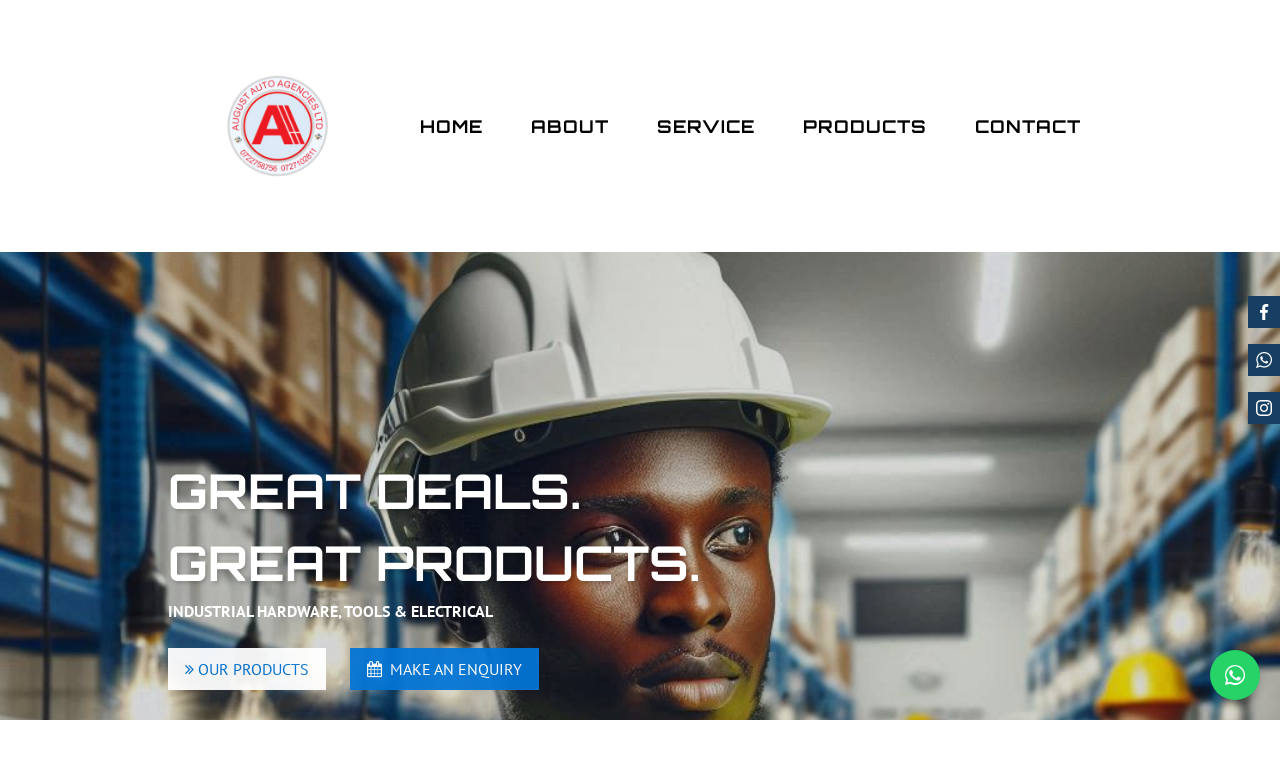

--- FILE ---
content_type: text/html; charset=UTF-8
request_url: https://augustauto.co.ke/api.php/form_container/captcha
body_size: 4095
content:
{"image":"[base64]\/Nze\/l5tf39LaZybzu6\/Pvee53+f7vJyTk\/bv348PcZmzpp1JIj7EZQBH8p0mmw0mqxSO9guUkuTDHQ3gnJDKctL+\/fuBye1hCXDg8IJnMttgssikZJispD\/iCdY5unJMACYt2XCVPnZCDr8cCElw7FLyoWSdY9UGR0qOOYYpJSdY58jJGMA4a9qPZQ87kescfjkuGKaU1Mo6x7rTHG6ZFIDxITYAHwH6gJ16uA\/oc9aMHIzuUqwDPHuweo+k+BALwGJgHjAEvOaseXGCOtqAU4G9QKezZrCWdxmT9KaUV\/UwH+IjQB1wI\/C3QAfwqrNm0IfYCiwEWoA9zppHq+g6Ffip7m4CLtbtjcAiZJDtQCsCpO8BA8Ao0AWMIODaV+EZVwDXA3OBRsAD9zprPlPL+Cs8pxmoB3qdNaO16MjoWwQ8DMzMnNoCvL\/SmDN6lil7zgGuBV4ApiE2\/QvgTeAlxJbdzpq+UnoOhmEWIoM4H2hCkN\/[base64]\/AowFWgG9ulL1wFBaboeGHDWdPoQ9yCUXUrOSG1PRbwJBKi9zpodB1Nh+RC\/oc\/4G2fND\/TYqcBDwHM+xCXOmqEJ6rQIyEuBJZHFPsQrnDWP51A5y4d4CeLIr+h4Z1O09RCw11nTp7ZMHGcF6lA+xBUlQ5K+8LIy8R8kFq4FPgVs02PTgXek9itKRve\/APfr7n3AGqANoc5vI0ZrBToRIDYCC5Cw9EMERAPAt5w1vSXG8iHk4wEsR0DzDd2\/3FmzITt2YIGzZk21cfgQrwbWAe9y1uzJnJsC\/Ah40lnzyWq6MveuBT6W49ItzpqqLONDXOqs2ayheQ0SHbYCTyCgeTvgEDv+Un\/3It9hGHgcWJQ7JGW8rt2H+FVnTch7f4kBpAF4bmq7ETgbYZUGhFUagXcieRLIR5+v23sR0BQQFiolPantFuC11H5r9mIda7sy6bbUsVLyd8BjWbDoPYM+xPUI6+YGjA9xKvBPqUNB7z8HWJW5\/L0+xGZnzd4qaqfq7xBig3rd71EgXYowWj2SL76A2LYfCUs3A2\/VnMMcDFj0\/jTDtFKk3v9DAPRbJLmtQwbxYzSOIokvCPK\/[base64]\/[base64]\/NT240+xA8ASd+kVP\/[base64]\/ooH4FnIawxU+cNY9Ve1bqmQ8C\/6C7f+qsGShzXa5+jIaqOxAmGERA3g+cXiohrqLrF4xlBRCnakdsv4qx0eHfKlVhCpAbdHc1ksMsQmzbhTjOaRRzrX7E8a2e70WS5q5Cjo5uKaotqILFPsRsU+pu4DqkyfYTH+I9wOsVHlGPgAXEaxp021JMwmYCc3R7EPiEs6ZDE7J7kFD2nkrjKDU0\/d1cDiyQr4nnQ\/wI8kFWJj0RLbdXA9\/xIb57gq34J4GPZ47NosjeWflFFX2t+pt0cV9XxqjX8d2B2OMZhCA+oM\/qpdiOONVZ86myfZi01NIq9yGuQlraQ4Ap1yZXVnpEd19GyudGpGl3lh7vQKYfrG4\/jZTKlyP9lEGkcni1ymvVI\/0ehyTNowjAx92X7UFVSKgXItXccmfN5sy5AvB9hG3vzeotJz7ERsQW5QCSlSVJXlJG33rgTKRI6NP3GUYYxiNM3a+h5wKk8GhBHP2TWoUuc9a0H07AFIDfAV9x1vxjhevOQPooIG3pq5w1\/[base64]\/O8lLOmS\/V0p97zcmTiLX1dtlFZ0ml8iE8AN1ZwqHYf4s06nna0yspORZT52E8D\/4VUkYNIbrE2c00fcItWkqVAPYVimJ9CMfwPIYBpU71LU\/ckc0sB6X81odVZLsDUMhmH0N0QFcrd1HWbdPtlYK2CYbcP8QaEMn+mVNkADCsrQTEPSfo0E5EexAgFaqyUtJqZQrHyKiddSD\/jgJSadkk1Ce9CWHdY3zFJmh3jk+G7nTX3VXjHNsbadw9i837g5wgY0k7bnNqeiYB2EOlJDR5OhlmHUNzpVa6bSxHRO5w1q32ITUivZYOe\/zOE9h2C+DnAKcCvtcSE8iHhgHhZkjEPmXC8SEvxFmovrZMeU0PFq4oNyPS7jHOkVFNwMcJIt2TOP5R51iDw9SrPnkPRvkPAlciYb0Pa\/SBh\/glkJn83RefrQEA7DLzsrNk8YcD4EJ8C7nLW7KhwzWXAh5A1KtW8z6S239LcpwnY7az5uYabRk28FgEznDWP+RAXA9ZZ8zlln\/4crz8LMaDV\/W5yAqYUy2pDcCeScI9rzSsoCvrM57NhqMRj2nX8NwBnayVzjbNmxIf4ccSmabkvR38nzRi9Or\/VAwQnSxymIDnczWrrR0g5MMJwzUgek7\/Tm4qza5H+yDjAaCiZh5RiXweuyaH6NxQpc1j1TwV+6EP8V4Q+e\/TZs5CQdDbykROQFMpVYRnpQT5us04XJJOS1oc4tVJ5XUG2A9f7EF8n04VVm12tx+9y+RY7LaMI6FXAZdq6mJa5LiDJdDUpULTvbh\/[base64]\/tfLxOx6JBlfiMzHPOms+Wyel\/MhpicJy8ko8GV08VuOQiRhpr3AkIbRgISkTYntUj2Y+5FkdxeyxCHovcAEAZOJ4xv0L1m\/sQhp3z8+QWp\/CmlqNQHvAj6N1P5\/rk0xD9T5EJcilNnsQxxC4mru+RmV7tT2JcD\/p\/aXO2uum6A+AJw13T7E05GJ2DXIR+pE5n\/KLjsoIaNIIno6kuzPZuwyhx5gtbPmW8mBbIVVQp5BGnFNwHIf4nLgZ8CI3tuMhORd+qwZqWd1Zh3ykFRJCpDNVFiTUUG6FYiXAt\/T2elLkRD0OkKV9fo3FQGJ03c\/R0PSmP5DhQZWa2q7H5kc\/bTu15K\/HBBt\/X9G\/2rV0QV8Pn1My+JWfb9Xs7laqhQfl1BrQtvhrHney0q7HUi\/6e8RcBxY5oow2ygyh1ePlOAzvCzRTHKqo\/tvJtrHmKkIng10elnL2gxsddbs1RC1USumW3W7x4f4NaT7G4D5OSqQhAnXIjlMK8I4yTrhbFJZUmrsSdUsCqJqlWa5f6fpANq08joNBZxWX19x1vRqKb9ebX0n0pEuIAvadyK5zIEVi7UkvYfSYE3oGhjE41uQ5Yy\/AVZrmTcAvMOHGJF5JuND\/J0efwld0Z6H+rV9vh3JL9oQYPYjHvTtQzCeSSEphrkVYYtTkDB\/o4JnN7K0MyCOMlcd1SVlulaNyVqZA854tP+RbTrFhUEXIbF2BKk8HkAAcQ\/SbZwGvA2Z66jT+65A\/qfmaxN45rWq70zVtR142GUWgh8n0qEOXkAacw8iSxvuRuaVZiBAakDW77ypjVCPlN0r9Fx3orAmwEyUZSrkFHMQ2ktmTbuQaqnbWbNJ7x1ysmirASldN2ko+2tnzW3KQrMn8O67kOS6ZjnSYekgpE7DvUVm\/58HrkZYJ5n5n64NvLnAmc6a67UpegbSxmhCEnjgEDJMBVBUyuDTcXczEiJmAA+nuqQvaIU0FfilHp8O\/FbLYMvE55H+KCTldHVIoTAfsdUTCGhuBEbVvm0U56ymALu0ALk43e\/JtbwhkQwoxkz5H2lv0wR2BuIBL+VsEh7K5x8LDJNL9Ls2IqDqorjYfghoS09ujgPMRJjieDJaLXI8jr9aX2fcv8oebwY4IROTbF8ni4c\/AGHiUWXuQrv9AAAAAElFTkSuQmCC","hash":"155b1baed6ad5a31e6a46f44292d5766a5d4750a5148acbe0c7361b77d29ea5e"}

--- FILE ---
content_type: text/html; charset=UTF-8
request_url: https://augustauto.co.ke/api.php/form_container/captcha
body_size: 3611
content:
{"image":"[base64]\/f6T3v5r5378t7ASz5zmTufXc953e+v\/[base64]\/76bXu9bY+y6\/q8v3SB7xgvlCP5pJCMa5HMq4DDkBINIYV6Bfi5u7EUhHHwiXNI6JiPMuAyYH+k2V+1Bq8CTrJr1iJr4tAEdANvAl+w\/fIc7XgBOBZ4Ns81YbyS8DofvcD80LFh4ErbPwr4buh8P7Af6vd4YzqS2wgwCzgTyXkjcKpdswmYY\/trgZ8AS4GbgSsQgWb7D00a9BaCFuDbth8VJI8A3wK+TKCFoM702X4l8BzqRBuwBLgDeD8iwSD5ybDJa0MSbC3gWodbGR1DlQPH2P73Ge0ya4BLx\/CusaAWWI8s9F6INJORRXHwiTsAbLBrKoGjkcX\/JME4Nu+xc+fO8WqwH8eE3dWzwKHANmAd6kQ\/8BIiQwYNxhZkab5i1\/cA5yMhLLRtLqSAN8h2TYNAO4qJfOt6gL2rUFwG3Ei24nUAB1l\/qoC\/AdO8888DB4\/hXYVgKfA68GHgv6h\/85BCrgXmem1pRq7SyQWkpDuQxXwCeNI9uJQuyaEKBapV3rEwcTYjgVYjd7ASad8k4JeIHE3WUEcUUJwzGTgFDcqTiARRyAD3IpeHXfdRNKANwC8IXEpHQT0McAvQac9y\/Z0C\/B44zt55M7Dcu8eXSxw+DyxGsVLG+0sj13IlsgBhtCLrch\/qazsiSi8ibxuS++EoPtwKXIPiRoAu4Aa7foH\/4FISZhrStvlogGuRD7\/AGg8BcWYhlwQa9OcRea5GLJ+CyHMGGuRWu7YMuaVtwAPIv27I06ZWAsKsIiBGN3ACsAZp3lAhHQ3hQTQAawjM\/XzgG8APEKF8rCcZZgG\/InfYMA\/J6I6Ic4fYfW6wdyDyPIlI2InkNozkDlJgH6fYfVmuv1SEmQ08hQblQ4gw5YhAa4DzgPu969ts24eIdivSmjdRDLANeB+KY5YjE+sC4mFExAy5MyWHdm\/\/76FzGRQIPpKgf3HYAnzK3uEsyBXAD4ETvev6GR0I58LFxMeYs8mdlbaguKTMtrNQ9jOMYsdDbf9i275M4OKdgrrSxC6UijArUSxyrndsGJHlCWSy1xO4lucQuWoRUZ6y48cBf0WdnYE0ods6A4pr+oDP2b29Me0a9vbDGoQ968qI42NBO0r5v2a\/a1BG5yzpEHAy0towlkYcq\/D2T0BuI2V\/9yGXHYdLkYwmIQVO2X4\/kvFcpJwtSPluIODEcuTGspKWUhBmsr14ScQ5V8TbgUzhLXa8B5nLciTIAeCPaIAnIX+6t91bhYjyPaTBFfbOBwmCtFyIihca7B1bEFnzubRC8Zq3nwZWIA1PI1JUEU2OqIzuWm+\/Aw2sQya0zYUegjFwhU5HgA6CgiiIC\/0oTqwhSKez6lmlIEy914Bc6AQ+4v0eQQJosEZOBz5tDR1GHalCfrTRnr0IMX6B3bPV7suHqd5+BQrq7kBE7QeuAn4W84ykaAYO9H47U56297jUPWm6\/x5vfzh0LpXjeBhTkLymIWu6AClbGYqx3mvXnY\/ItQwpL2iMUgQxTtaLi0G7PXweowM80ODMI3A7DnchE300Eu5Ce04LimNGkEY0oo4fj1ifRmb266j49xi5Bbevt\/8JFAe5PtcAt9nvnyboZ5JJ1Vmh34MoE3kxwb1hXIcKaSmUtfhwgWichekicGMVtq1FsliA5LYBjUEfcDZSyoX2bLe\/CylGC6LQ0n4\/8GvEzg0o5vDxMWtkuGayFyoMQVAAK7P9NNLIjXZ8APgXEsDBwJEo9rgX+fJcA+IP4Kk5rrkRkW5ajvMOUfNnPnoY7SKX5GlbHIbQQJ6LXL6fVk+2a+IsTJqg7tKExqAfkRhEPPeMGuSOPo6qvzsQqfxCX9YSTYdcmpSPSBejNLcVBU7r7OXno8CvBdVefLxsjW8D\/kKgSf9E1icDfNae0YWCsFsQSZaT7Y7iCDOCBrSSkIlFQluBspwoNIe2MFoWVdYHP6vZgTcHMwY0Ep\/Btcecr0LtrkMW5iTkpp28R4CnkXJm7NzZqB+\/s2tqCBQ574q7MPKZ5AY0gMPA6Siwq0WEuBqVycMz2M+gwLMJDeZiJIBrUBbVjeoJzuz2ISvhUsCZwAfJXbirsfffg4Ti0vo5wMMEWgpymSl7V6EWtwZNRIazlscobvnFaTHnO4mPh\/oRUdIERcs2ZKHPQspzDsqmmpCyu9rNQ8gideNlpIXEMLkEtxJlQDehkr97rjOlP85xXy8yfyAGT0JC6EJWaQuyNkuQpvwDBcZvAPsgk\/0o0WV219bfRpzbhAi90jtWCVxEkGImRS0qG8yOOBeVxheC\/b39g5BiuHhkiGCZRz6UE4QChyMSl6N4sB8p395Ivn69JY2SmQWoj7tKAcUGvecAX0RB1DOhc6tQveAhVB4\/JHTeuakBZBJPRHFJlzW4AviAnf+D3f8IQaaUQsLI51ZzxR1R\/W4j\/\/qaMOpQIO\/iFpddOJdXP+qOwuC3cStjq0YPE1iM15DVqkHzTNejtr6OJoP\/[base64]\/NRg0gAXfbMeuByVEn9Etmpp7MsjUiT7kZp6ptIYOHqrpsZT4oLUdzjcBMakI0EbrYGVbqPZ2yk8ccmnA25mCvuuSMEpC5H7rgHKZEL0AfRWLoi6giylmmCpRrOeo6JMI4QM23bQP4MYgDYHnEcFK0\/Yx2oQBZjO4pXtlgHzkSl8RRybwcTTKztiWZd9yM6I6lDlumSmD6tI1iLkwQnh367BViLEPFdhXk2mur4DEGJICn8Sb\/tZKfVSQt3PUiOfUjWpyDZvYEsfLU9+za7vhUFw4PW9jrb31UxjyJMXIHKDbwT8Gpym\/MKsud8wut9N6Psymnl2dbAZXbvCLIkp9nvDjQ9MIJ87r4oWHs8R7uPjekLSJMuT3Cdj\/Ck4OmoFvUiItMaggGfhFzVecjtJoU\/NlNzXBNXuOtHbnkrcsMr7LhbTwRBTOhwD7LCM1C22uGfL6Zwt8UaPAMtT4jCfCTcXDFOF2IxyFJdiAjTYMcHgD8hC9OJtLXeOjGMhLGR6MVUZURP\/fvoQQPcaH9J+\/4UgbkG1TeuRT5\/HXLBK7zzFWipwjbkFpIgifWPI8wwCuZXE8wnxT13ISJYGq218d0Xxa64exgN5OKIc2XIxHWiApzDUoJoHBRbdCNrU4Equj2IGM8j\/zpAoBWuZO0ypQ1o3cztofenUCV5LprjqUWmNYPqPY+jCUx\/Xa7L5FrJT556ZMrDk5sXELjG15F18fEg2bLIh2pkPVPeX3nody\/RxTvfil9k19ShTLQaWcIpiBQvoaUkryI5VyOFrEeK+4Jt74biCdOEhHsy3jI+Au0+FZHJX4YQdkuXINM3FZnQcNrsTOcmVO9xK\/[base64]\/DkDR+zGok0eiWscKNFflKr5XoyUJlShFr7a\/6YzP5xtRxMnnrvLNxRWSiZUKbj5pGlK4b6Jlrq+ilD+DsrwZBOl0BilmBRqLBvewJISJEkCxXzX6bimFgqz7UXZ0KTKRx6JgOUOwaGqqXe+i9keRtmyi+FJ8kjZD\/GfCY5mLG8\/PjSuQRR6y\/TtRcbQS+BGBN1hF4IbcFEIGubCcafV4kCMO25AJHESB5HzU0O0oBhpAGUYdcl1JF1GPF\/J9Jpz0vjDGk0y9yCU1oaynG2Wnc9H4lyFFPAIpX5+1ZyqaQ2rGc6V7eP+yrBSNKxTNqDPua8YeZCnipu3faSjmM+Gkzw4jjoDu\/NHIWvgrAMsQkaoQQdw3SLFWejw\/ZEuC8JKH\/3e8lcqXtMBaUozHh2zvZozVXRX7rjCiFponuS8Wb7eFgd3PyoQx3sTJ9c5Cg+9E7ZuwMOOPfPWctwNJiRR53f8AgUKZAvbhEbYAAAAASUVORK5CYII=","hash":"ecc9a997ccad0648672fdc70859093b321954d49b85899dbb747976b14d5917d"}

--- FILE ---
content_type: text/javascript
request_url: https://augustauto.co.ke/webcard/static/1940.js
body_size: 17475
content:
(self.webpackChunkcore_bundle=self.webpackChunkcore_bundle||[]).push([[1940],{21940:function(e,t,a){var n,r,o,i;function s(e){return(s="function"==typeof Symbol&&"symbol"==typeof Symbol.iterator?function(e){return typeof e}:function(e){return e&&"function"==typeof Symbol&&e.constructor===Symbol&&e!==Symbol.prototype?"symbol":typeof e})(e)}a(96253),a(66108),a(21466),a(51876),a(59357),a(50110),a(19371),a(52310),a(83946),a(45177),a(95767),a(39115),a(56997),a(91181),function(){"use strict";var e,t,a,n,r;r=864e5,e=function(e,t){return"string"==typeof e&&"string"==typeof t&&e.toLowerCase()===t.toLowerCase()},t=function(e,a,n){var r=n||"0",o=e.toString();return o.length<a?t(r+o,a):o},a=function(e){var t,n;for(e=e||{},t=1;t<arguments.length;t++)if(n=arguments[t])for(var r in n)n.hasOwnProperty(r)&&("object"===s(n[r])?a(e[r],n[r]):e[r]=n[r]);return e},n={dateSettings:{days:["Sunday","Monday","Tuesday","Wednesday","Thursday","Friday","Saturday"],daysShort:["Sun","Mon","Tue","Wed","Thu","Fri","Sat"],months:["January","February","March","April","May","June","July","August","September","October","November","December"],monthsShort:["Jan","Feb","Mar","Apr","May","Jun","Jul","Aug","Sep","Oct","Nov","Dec"],meridiem:["AM","PM"],ordinal:function(e){var t=e%10,a={1:"st",2:"nd",3:"rd"};return 1!==Math.floor(e%100/10)&&a[t]?a[t]:"th"}},separators:/[ \-+\/\.T:@]/g,validParts:/[dDjlNSwzWFmMntLoYyaABgGhHisueTIOPZcrU]/g,intParts:/[djwNzmnyYhHgGis]/g,tzParts:/\b(?:[PMCEA][SDP]T|(?:Pacific|Mountain|Central|Eastern|Atlantic) (?:Standard|Daylight|Prevailing) Time|(?:GMT|UTC)(?:[-+]\d{4})?)\b/g,tzClip:/[^-+\dA-Z]/g},(i=function(e){var t=this,r=a(n,e);t.dateSettings=r.dateSettings,t.separators=r.separators,t.validParts=r.validParts,t.intParts=r.intParts,t.tzParts=r.tzParts,t.tzClip=r.tzClip}).prototype={constructor:i,parseDate:function(t,a){var n,r,o,i,s,d,u,l,f,c,h=this,m=!1,g=!1,p=h.dateSettings,y={date:null,year:null,month:null,day:null,hour:0,min:0,sec:0};if(t){if(t instanceof Date)return t;if("number"==typeof t)return new Date(t);if("U"===a)return(o=parseInt(t))?new Date(1e3*o):t;if("string"!=typeof t)return"";if(!(n=a.match(h.validParts))||0===n.length)throw new Error("Invalid date format definition.");for(r=t.replace(h.separators,"\0").split("\0"),o=0;o<r.length;o++)switch(i=r[o],s=parseInt(i),n[o]){case"y":case"Y":2===(f=i.length)?y.year=parseInt((s<70?"20":"19")+i):4===f&&(y.year=s),m=!0;break;case"m":case"n":case"M":case"F":isNaN(i)?((d=p.monthsShort.indexOf(i))>-1&&(y.month=d+1),(d=p.months.indexOf(i))>-1&&(y.month=d+1)):s>=1&&s<=12&&(y.month=s),m=!0;break;case"d":case"j":s>=1&&s<=31&&(y.day=s),m=!0;break;case"g":case"h":c=r[u=n.indexOf("a")>-1?n.indexOf("a"):n.indexOf("A")>-1?n.indexOf("A"):-1],u>-1?(l=e(c,p.meridiem[0])?0:e(c,p.meridiem[1])?12:-1,s>=1&&s<=12&&l>-1?y.hour=s+l:s>=0&&s<=23&&(y.hour=s)):s>=0&&s<=23&&(y.hour=s),g=!0;break;case"G":case"H":s>=0&&s<=23&&(y.hour=s),g=!0;break;case"i":s>=0&&s<=59&&(y.min=s),g=!0;break;case"s":s>=0&&s<=59&&(y.sec=s),g=!0}if(!0===m&&y.year&&y.month&&y.day)y.date=new Date(y.year,y.month-1,y.day,y.hour,y.min,y.sec,0);else{if(!0!==g)return!1;y.date=new Date(0,0,0,y.hour,y.min,y.sec,0)}return y.date}},guessDate:function(e,t){if("string"!=typeof e)return e;var a,n,r,o,i=e.replace(this.separators,"\0").split("\0"),s=t.match(this.validParts),d=new Date,u=0;if(!/^[djmn]/g.test(s[0]))return e;for(n=0;n<i.length;n++){switch(u=2,r=i[n],o=parseInt(r.substr(0,2)),n){case 0:"m"===s[0]||"n"===s[0]?d.setMonth(o-1):d.setDate(o);break;case 1:"m"===s[0]||"n"===s[0]?d.setDate(o):d.setMonth(o-1);break;case 2:a=d.getFullYear(),r.length<4?(d.setFullYear(parseInt(a.toString().substr(0,4-r.length)+r)),u=r.length):(d.setFullYear=parseInt(r.substr(0,4)),u=4);break;case 3:d.setHours(o);break;case 4:d.setMinutes(o);break;case 5:d.setSeconds(o)}r.substr(u).length>0&&i.splice(n+1,0,r.substr(u))}return d},parseFormat:function(e,a){var n,o=this,i=o.dateSettings,s=/\\?(.?)/gi,d=function(e,t){return n[e]?n[e]():t};return n={d:function(){return t(n.j(),2)},D:function(){return i.daysShort[n.w()]},j:function(){return a.getDate()},l:function(){return i.days[n.w()]},N:function(){return n.w()||7},w:function(){return a.getDay()},z:function(){var e=new Date(n.Y(),n.n()-1,n.j()),t=new Date(n.Y(),0,1);return Math.round((e-t)/r)},W:function(){var e=new Date(n.Y(),n.n()-1,n.j()-n.N()+3),a=new Date(e.getFullYear(),0,4);return t(1+Math.round((e-a)/r/7),2)},F:function(){return i.months[a.getMonth()]},m:function(){return t(n.n(),2)},M:function(){return i.monthsShort[a.getMonth()]},n:function(){return a.getMonth()+1},t:function(){return new Date(n.Y(),n.n(),0).getDate()},L:function(){var e=n.Y();return e%4==0&&e%100!=0||e%400==0?1:0},o:function(){var e=n.n(),t=n.W();return n.Y()+(12===e&&t<9?1:1===e&&t>9?-1:0)},Y:function(){return a.getFullYear()},y:function(){return n.Y().toString().slice(-2)},a:function(){return n.A().toLowerCase()},A:function(){var e=n.G()<12?0:1;return i.meridiem[e]},B:function(){var e=3600*a.getUTCHours(),n=60*a.getUTCMinutes(),r=a.getUTCSeconds();return t(Math.floor((e+n+r+3600)/86.4)%1e3,3)},g:function(){return n.G()%12||12},G:function(){return a.getHours()},h:function(){return t(n.g(),2)},H:function(){return t(n.G(),2)},i:function(){return t(a.getMinutes(),2)},s:function(){return t(a.getSeconds(),2)},u:function(){return t(1e3*a.getMilliseconds(),6)},e:function(){return/\((.*)\)/.exec(String(a))[1]||"Coordinated Universal Time"},T:function(){return(String(a).match(o.tzParts)||[""]).pop().replace(o.tzClip,"")||"UTC"},I:function(){return new Date(n.Y(),0)-Date.UTC(n.Y(),0)!=new Date(n.Y(),6)-Date.UTC(n.Y(),6)?1:0},O:function(){var e=a.getTimezoneOffset(),n=Math.abs(e);return(e>0?"-":"+")+t(100*Math.floor(n/60)+n%60,4)},P:function(){var e=n.O();return e.substr(0,3)+":"+e.substr(3,2)},Z:function(){return 60*-a.getTimezoneOffset()},c:function(){return"Y-m-d\\TH:i:sP".replace(s,d)},r:function(){return"D, d M Y H:i:s O".replace(s,d)},U:function(){return a.getTime()/1e3||0}},d(e,e)},formatDate:function(e,t){var a,n,r,o,i,s=this,d="";if("string"==typeof e&&!1===(e=s.parseDate(e,t)))return!1;if(e instanceof Date){for(r=t.length,a=0;a<r;a++)"S"!==(i=t.charAt(a))&&(o=s.parseFormat(i,e),a!==r-1&&s.intParts.test(i)&&"S"===t.charAt(a+1)&&(n=parseInt(o),o+=s.dateSettings.ordinal(n)),d+=o);return d}return""}}}(),r=[a(19755),a(27924)],void 0===(o="function"==typeof(n=function(e){"use strict";var t=!1,a={i18n:{ar:{months:["كانون الثاني","شباط","آذار","نيسان","مايو","حزيران","تموز","آب","أيلول","تشرين الأول","تشرين الثاني","كانون الأول"],dayOfWeekShort:["ن","ث","ع","خ","ج","س","ح"],dayOfWeek:["الأحد","الاثنين","الثلاثاء","الأربعاء","الخميس","الجمعة","السبت","الأحد"]},ro:{months:["Ianuarie","Februarie","Martie","Aprilie","Mai","Iunie","Iulie","August","Septembrie","Octombrie","Noiembrie","Decembrie"],dayOfWeekShort:["Du","Lu","Ma","Mi","Jo","Vi","Sâ"],dayOfWeek:["Duminică","Luni","Marţi","Miercuri","Joi","Vineri","Sâmbătă"]},id:{months:["Januari","Februari","Maret","April","Mei","Juni","Juli","Agustus","September","Oktober","November","Desember"],dayOfWeekShort:["Min","Sen","Sel","Rab","Kam","Jum","Sab"],dayOfWeek:["Minggu","Senin","Selasa","Rabu","Kamis","Jumat","Sabtu"]},is:{months:["Janúar","Febrúar","Mars","Apríl","Maí","Júní","Júlí","Ágúst","September","Október","Nóvember","Desember"],dayOfWeekShort:["Sun","Mán","Þrið","Mið","Fim","Fös","Lau"],dayOfWeek:["Sunnudagur","Mánudagur","Þriðjudagur","Miðvikudagur","Fimmtudagur","Föstudagur","Laugardagur"]},bg:{months:["Януари","Февруари","Март","Април","Май","Юни","Юли","Август","Септември","Октомври","Ноември","Декември"],dayOfWeekShort:["Нд","Пн","Вт","Ср","Чт","Пт","Сб"],dayOfWeek:["Неделя","Понеделник","Вторник","Сряда","Четвъртък","Петък","Събота"]},fa:{months:["فروردین","اردیبهشت","خرداد","تیر","مرداد","شهریور","مهر","آبان","آذر","دی","بهمن","اسفند"],dayOfWeekShort:["یکشنبه","دوشنبه","سه شنبه","چهارشنبه","پنجشنبه","جمعه","شنبه"],dayOfWeek:["یک‌شنبه","دوشنبه","سه‌شنبه","چهارشنبه","پنج‌شنبه","جمعه","شنبه","یک‌شنبه"]},ru:{months:["Январь","Февраль","Март","Апрель","Май","Июнь","Июль","Август","Сентябрь","Октябрь","Ноябрь","Декабрь"],dayOfWeekShort:["Вс","Пн","Вт","Ср","Чт","Пт","Сб"],dayOfWeek:["Воскресенье","Понедельник","Вторник","Среда","Четверг","Пятница","Суббота"]},uk:{months:["Січень","Лютий","Березень","Квітень","Травень","Червень","Липень","Серпень","Вересень","Жовтень","Листопад","Грудень"],dayOfWeekShort:["Ндл","Пнд","Втр","Срд","Чтв","Птн","Сбт"],dayOfWeek:["Неділя","Понеділок","Вівторок","Середа","Четвер","П'ятниця","Субота"]},en:{months:["January","February","March","April","May","June","July","August","September","October","November","December"],dayOfWeekShort:["Sun","Mon","Tue","Wed","Thu","Fri","Sat"],dayOfWeek:["Sunday","Monday","Tuesday","Wednesday","Thursday","Friday","Saturday"]},el:{months:["Ιανουάριος","Φεβρουάριος","Μάρτιος","Απρίλιος","Μάιος","Ιούνιος","Ιούλιος","Αύγουστος","Σεπτέμβριος","Οκτώβριος","Νοέμβριος","Δεκέμβριος"],dayOfWeekShort:["Κυρ","Δευ","Τρι","Τετ","Πεμ","Παρ","Σαβ"],dayOfWeek:["Κυριακή","Δευτέρα","Τρίτη","Τετάρτη","Πέμπτη","Παρασκευή","Σάββατο"]},de:{months:["Januar","Februar","März","April","Mai","Juni","Juli","August","September","Oktober","November","Dezember"],dayOfWeekShort:["So","Mo","Di","Mi","Do","Fr","Sa"],dayOfWeek:["Sonntag","Montag","Dienstag","Mittwoch","Donnerstag","Freitag","Samstag"]},nl:{months:["januari","februari","maart","april","mei","juni","juli","augustus","september","oktober","november","december"],dayOfWeekShort:["zo","ma","di","wo","do","vr","za"],dayOfWeek:["zondag","maandag","dinsdag","woensdag","donderdag","vrijdag","zaterdag"]},tr:{months:["Ocak","Şubat","Mart","Nisan","Mayıs","Haziran","Temmuz","Ağustos","Eylül","Ekim","Kasım","Aralık"],dayOfWeekShort:["Paz","Pts","Sal","Çar","Per","Cum","Cts"],dayOfWeek:["Pazar","Pazartesi","Salı","Çarşamba","Perşembe","Cuma","Cumartesi"]},fr:{months:["Janvier","Février","Mars","Avril","Mai","Juin","Juillet","Août","Septembre","Octobre","Novembre","Décembre"],dayOfWeekShort:["Dim","Lun","Mar","Mer","Jeu","Ven","Sam"],dayOfWeek:["dimanche","lundi","mardi","mercredi","jeudi","vendredi","samedi"]},es:{months:["Enero","Febrero","Marzo","Abril","Mayo","Junio","Julio","Agosto","Septiembre","Octubre","Noviembre","Diciembre"],dayOfWeekShort:["Dom","Lun","Mar","Mié","Jue","Vie","Sáb"],dayOfWeek:["Domingo","Lunes","Martes","Miércoles","Jueves","Viernes","Sábado"]},th:{months:["มกราคม","กุมภาพันธ์","มีนาคม","เมษายน","พฤษภาคม","มิถุนายน","กรกฎาคม","สิงหาคม","กันยายน","ตุลาคม","พฤศจิกายน","ธันวาคม"],dayOfWeekShort:["อา.","จ.","อ.","พ.","พฤ.","ศ.","ส."],dayOfWeek:["อาทิตย์","จันทร์","อังคาร","พุธ","พฤหัส","ศุกร์","เสาร์","อาทิตย์"]},pl:{months:["styczeń","luty","marzec","kwiecień","maj","czerwiec","lipiec","sierpień","wrzesień","październik","listopad","grudzień"],dayOfWeekShort:["nd","pn","wt","śr","cz","pt","sb"],dayOfWeek:["niedziela","poniedziałek","wtorek","środa","czwartek","piątek","sobota"]},pt:{months:["Janeiro","Fevereiro","Março","Abril","Maio","Junho","Julho","Agosto","Setembro","Outubro","Novembro","Dezembro"],dayOfWeekShort:["Dom","Seg","Ter","Qua","Qui","Sex","Sab"],dayOfWeek:["Domingo","Segunda","Terça","Quarta","Quinta","Sexta","Sábado"]},ch:{months:["一月","二月","三月","四月","五月","六月","七月","八月","九月","十月","十一月","十二月"],dayOfWeekShort:["日","一","二","三","四","五","六"]},se:{months:["Januari","Februari","Mars","April","Maj","Juni","Juli","Augusti","September","Oktober","November","December"],dayOfWeekShort:["Sön","Mån","Tis","Ons","Tor","Fre","Lör"]},kr:{months:["1월","2월","3월","4월","5월","6월","7월","8월","9월","10월","11월","12월"],dayOfWeekShort:["일","월","화","수","목","금","토"],dayOfWeek:["일요일","월요일","화요일","수요일","목요일","금요일","토요일"]},it:{months:["Gennaio","Febbraio","Marzo","Aprile","Maggio","Giugno","Luglio","Agosto","Settembre","Ottobre","Novembre","Dicembre"],dayOfWeekShort:["Dom","Lun","Mar","Mer","Gio","Ven","Sab"],dayOfWeek:["Domenica","Lunedì","Martedì","Mercoledì","Giovedì","Venerdì","Sabato"]},da:{months:["January","Februar","Marts","April","Maj","Juni","July","August","September","Oktober","November","December"],dayOfWeekShort:["Søn","Man","Tir","Ons","Tor","Fre","Lør"],dayOfWeek:["søndag","mandag","tirsdag","onsdag","torsdag","fredag","lørdag"]},no:{months:["Januar","Februar","Mars","April","Mai","Juni","Juli","August","September","Oktober","November","Desember"],dayOfWeekShort:["Søn","Man","Tir","Ons","Tor","Fre","Lør"],dayOfWeek:["Søndag","Mandag","Tirsdag","Onsdag","Torsdag","Fredag","Lørdag"]},ja:{months:["1月","2月","3月","4月","5月","6月","7月","8月","9月","10月","11月","12月"],dayOfWeekShort:["日","月","火","水","木","金","土"],dayOfWeek:["日曜","月曜","火曜","水曜","木曜","金曜","土曜"]},vi:{months:["Tháng 1","Tháng 2","Tháng 3","Tháng 4","Tháng 5","Tháng 6","Tháng 7","Tháng 8","Tháng 9","Tháng 10","Tháng 11","Tháng 12"],dayOfWeekShort:["CN","T2","T3","T4","T5","T6","T7"],dayOfWeek:["Chủ nhật","Thứ hai","Thứ ba","Thứ tư","Thứ năm","Thứ sáu","Thứ bảy"]},sl:{months:["Januar","Februar","Marec","April","Maj","Junij","Julij","Avgust","September","Oktober","November","December"],dayOfWeekShort:["Ned","Pon","Tor","Sre","Čet","Pet","Sob"],dayOfWeek:["Nedelja","Ponedeljek","Torek","Sreda","Četrtek","Petek","Sobota"]},cs:{months:["Leden","Únor","Březen","Duben","Květen","Červen","Červenec","Srpen","Září","Říjen","Listopad","Prosinec"],dayOfWeekShort:["Ne","Po","Út","St","Čt","Pá","So"]},hu:{months:["Január","Február","Március","Április","Május","Június","Július","Augusztus","Szeptember","Október","November","December"],dayOfWeekShort:["Va","Hé","Ke","Sze","Cs","Pé","Szo"],dayOfWeek:["vasárnap","hétfő","kedd","szerda","csütörtök","péntek","szombat"]},az:{months:["Yanvar","Fevral","Mart","Aprel","May","Iyun","Iyul","Avqust","Sentyabr","Oktyabr","Noyabr","Dekabr"],dayOfWeekShort:["B","Be","Ça","Ç","Ca","C","Ş"],dayOfWeek:["Bazar","Bazar ertəsi","Çərşənbə axşamı","Çərşənbə","Cümə axşamı","Cümə","Şənbə"]},bs:{months:["Januar","Februar","Mart","April","Maj","Jun","Jul","Avgust","Septembar","Oktobar","Novembar","Decembar"],dayOfWeekShort:["Ned","Pon","Uto","Sri","Čet","Pet","Sub"],dayOfWeek:["Nedjelja","Ponedjeljak","Utorak","Srijeda","Četvrtak","Petak","Subota"]},ca:{months:["Gener","Febrer","Març","Abril","Maig","Juny","Juliol","Agost","Setembre","Octubre","Novembre","Desembre"],dayOfWeekShort:["Dg","Dl","Dt","Dc","Dj","Dv","Ds"],dayOfWeek:["Diumenge","Dilluns","Dimarts","Dimecres","Dijous","Divendres","Dissabte"]},"en-GB":{months:["January","February","March","April","May","June","July","August","September","October","November","December"],dayOfWeekShort:["Sun","Mon","Tue","Wed","Thu","Fri","Sat"],dayOfWeek:["Sunday","Monday","Tuesday","Wednesday","Thursday","Friday","Saturday"]},et:{months:["Jaanuar","Veebruar","Märts","Aprill","Mai","Juuni","Juuli","August","September","Oktoober","November","Detsember"],dayOfWeekShort:["P","E","T","K","N","R","L"],dayOfWeek:["Pühapäev","Esmaspäev","Teisipäev","Kolmapäev","Neljapäev","Reede","Laupäev"]},eu:{months:["Urtarrila","Otsaila","Martxoa","Apirila","Maiatza","Ekaina","Uztaila","Abuztua","Iraila","Urria","Azaroa","Abendua"],dayOfWeekShort:["Ig.","Al.","Ar.","Az.","Og.","Or.","La."],dayOfWeek:["Igandea","Astelehena","Asteartea","Asteazkena","Osteguna","Ostirala","Larunbata"]},fi:{months:["Tammikuu","Helmikuu","Maaliskuu","Huhtikuu","Toukokuu","Kesäkuu","Heinäkuu","Elokuu","Syyskuu","Lokakuu","Marraskuu","Joulukuu"],dayOfWeekShort:["Su","Ma","Ti","Ke","To","Pe","La"],dayOfWeek:["sunnuntai","maanantai","tiistai","keskiviikko","torstai","perjantai","lauantai"]},gl:{months:["Xan","Feb","Maz","Abr","Mai","Xun","Xul","Ago","Set","Out","Nov","Dec"],dayOfWeekShort:["Dom","Lun","Mar","Mer","Xov","Ven","Sab"],dayOfWeek:["Domingo","Luns","Martes","Mércores","Xoves","Venres","Sábado"]},hr:{months:["Siječanj","Veljača","Ožujak","Travanj","Svibanj","Lipanj","Srpanj","Kolovoz","Rujan","Listopad","Studeni","Prosinac"],dayOfWeekShort:["Ned","Pon","Uto","Sri","Čet","Pet","Sub"],dayOfWeek:["Nedjelja","Ponedjeljak","Utorak","Srijeda","Četvrtak","Petak","Subota"]},ko:{months:["1월","2월","3월","4월","5월","6월","7월","8월","9월","10월","11월","12월"],dayOfWeekShort:["일","월","화","수","목","금","토"],dayOfWeek:["일요일","월요일","화요일","수요일","목요일","금요일","토요일"]},lt:{months:["Sausio","Vasario","Kovo","Balandžio","Gegužės","Birželio","Liepos","Rugpjūčio","Rugsėjo","Spalio","Lapkričio","Gruodžio"],dayOfWeekShort:["Sek","Pir","Ant","Tre","Ket","Pen","Šeš"],dayOfWeek:["Sekmadienis","Pirmadienis","Antradienis","Trečiadienis","Ketvirtadienis","Penktadienis","Šeštadienis"]},lv:{months:["Janvāris","Februāris","Marts","Aprīlis ","Maijs","Jūnijs","Jūlijs","Augusts","Septembris","Oktobris","Novembris","Decembris"],dayOfWeekShort:["Sv","Pr","Ot","Tr","Ct","Pk","St"],dayOfWeek:["Svētdiena","Pirmdiena","Otrdiena","Trešdiena","Ceturtdiena","Piektdiena","Sestdiena"]},mk:{months:["јануари","февруари","март","април","мај","јуни","јули","август","септември","октомври","ноември","декември"],dayOfWeekShort:["нед","пон","вто","сре","чет","пет","саб"],dayOfWeek:["Недела","Понеделник","Вторник","Среда","Четврток","Петок","Сабота"]},mn:{months:["1-р сар","2-р сар","3-р сар","4-р сар","5-р сар","6-р сар","7-р сар","8-р сар","9-р сар","10-р сар","11-р сар","12-р сар"],dayOfWeekShort:["Дав","Мяг","Лха","Пүр","Бсн","Бям","Ням"],dayOfWeek:["Даваа","Мягмар","Лхагва","Пүрэв","Баасан","Бямба","Ням"]},"pt-BR":{months:["Janeiro","Fevereiro","Março","Abril","Maio","Junho","Julho","Agosto","Setembro","Outubro","Novembro","Dezembro"],dayOfWeekShort:["Dom","Seg","Ter","Qua","Qui","Sex","Sáb"],dayOfWeek:["Domingo","Segunda","Terça","Quarta","Quinta","Sexta","Sábado"]},sk:{months:["Január","Február","Marec","Apríl","Máj","Jún","Júl","August","September","Október","November","December"],dayOfWeekShort:["Ne","Po","Ut","St","Št","Pi","So"],dayOfWeek:["Nedeľa","Pondelok","Utorok","Streda","Štvrtok","Piatok","Sobota"]},sq:{months:["Janar","Shkurt","Mars","Prill","Maj","Qershor","Korrik","Gusht","Shtator","Tetor","Nëntor","Dhjetor"],dayOfWeekShort:["Die","Hën","Mar","Mër","Enj","Pre","Shtu"],dayOfWeek:["E Diel","E Hënë","E Martē","E Mërkurë","E Enjte","E Premte","E Shtunë"]},"sr-YU":{months:["Januar","Februar","Mart","April","Maj","Jun","Jul","Avgust","Septembar","Oktobar","Novembar","Decembar"],dayOfWeekShort:["Ned","Pon","Uto","Sre","čet","Pet","Sub"],dayOfWeek:["Nedelja","Ponedeljak","Utorak","Sreda","Četvrtak","Petak","Subota"]},sr:{months:["јануар","фебруар","март","април","мај","јун","јул","август","септембар","октобар","новембар","децембар"],dayOfWeekShort:["нед","пон","уто","сре","чет","пет","суб"],dayOfWeek:["Недеља","Понедељак","Уторак","Среда","Четвртак","Петак","Субота"]},sv:{months:["Januari","Februari","Mars","April","Maj","Juni","Juli","Augusti","September","Oktober","November","December"],dayOfWeekShort:["Sön","Mån","Tis","Ons","Tor","Fre","Lör"],dayOfWeek:["Söndag","Måndag","Tisdag","Onsdag","Torsdag","Fredag","Lördag"]},"zh-TW":{months:["一月","二月","三月","四月","五月","六月","七月","八月","九月","十月","十一月","十二月"],dayOfWeekShort:["日","一","二","三","四","五","六"],dayOfWeek:["星期日","星期一","星期二","星期三","星期四","星期五","星期六"]},zh:{months:["一月","二月","三月","四月","五月","六月","七月","八月","九月","十月","十一月","十二月"],dayOfWeekShort:["日","一","二","三","四","五","六"],dayOfWeek:["星期日","星期一","星期二","星期三","星期四","星期五","星期六"]},he:{months:["ינואר","פברואר","מרץ","אפריל","מאי","יוני","יולי","אוגוסט","ספטמבר","אוקטובר","נובמבר","דצמבר"],dayOfWeekShort:["א'","ב'","ג'","ד'","ה'","ו'","שבת"],dayOfWeek:["ראשון","שני","שלישי","רביעי","חמישי","שישי","שבת","ראשון"]},hy:{months:["Հունվար","Փետրվար","Մարտ","Ապրիլ","Մայիս","Հունիս","Հուլիս","Օգոստոս","Սեպտեմբեր","Հոկտեմբեր","Նոյեմբեր","Դեկտեմբեր"],dayOfWeekShort:["Կի","Երկ","Երք","Չոր","Հնգ","Ուրբ","Շբթ"],dayOfWeek:["Կիրակի","Երկուշաբթի","Երեքշաբթի","Չորեքշաբթի","Հինգշաբթի","Ուրբաթ","Շաբաթ"]},kg:{months:["Үчтүн айы","Бирдин айы","Жалган Куран","Чын Куран","Бугу","Кулжа","Теке","Баш Оона","Аяк Оона","Тогуздун айы","Жетинин айы","Бештин айы"],dayOfWeekShort:["Жек","Дүй","Шей","Шар","Бей","Жум","Ише"],dayOfWeek:["Жекшемб","Дүйшөмб","Шейшемб","Шаршемб","Бейшемби","Жума","Ишенб"]},rm:{months:["Schaner","Favrer","Mars","Avrigl","Matg","Zercladur","Fanadur","Avust","Settember","October","November","December"],dayOfWeekShort:["Du","Gli","Ma","Me","Gie","Ve","So"],dayOfWeek:["Dumengia","Glindesdi","Mardi","Mesemna","Gievgia","Venderdi","Sonda"]},ka:{months:["იანვარი","თებერვალი","მარტი","აპრილი","მაისი","ივნისი","ივლისი","აგვისტო","სექტემბერი","ოქტომბერი","ნოემბერი","დეკემბერი"],dayOfWeekShort:["კვ","ორშ","სამშ","ოთხ","ხუთ","პარ","შაბ"],dayOfWeek:["კვირა","ორშაბათი","სამშაბათი","ოთხშაბათი","ხუთშაბათი","პარასკევი","შაბათი"]}},value:"",rtl:!1,format:"Y/m/d H:i",formatTime:"H:i",formatDate:"Y/m/d",startDate:!1,step:60,monthChangeSpinner:!0,closeOnDateSelect:!1,closeOnTimeSelect:!0,closeOnWithoutClick:!0,closeOnInputClick:!0,timepicker:!0,datepicker:!0,weeks:!1,defaultTime:!1,defaultDate:!1,minDate:!1,maxDate:!1,minTime:!1,maxTime:!1,disabledMinTime:!1,disabledMaxTime:!1,allowTimes:[],opened:!1,initTime:!0,inline:!1,theme:"",onSelectDate:function(){},onSelectTime:function(){},onChangeMonth:function(){},onGetWeekOfYear:function(){},onChangeYear:function(){},onChangeDateTime:function(){},onShow:function(){},onClose:function(){},onGenerate:function(){},withoutCopyright:!0,inverseButton:!1,hours12:!1,next:"xdsoft_next",prev:"xdsoft_prev",dayOfWeekStart:0,parentID:"body",timeHeightInTimePicker:25,timepickerScrollbar:!0,todayButton:!0,prevButton:!0,nextButton:!0,defaultSelect:!0,scrollMonth:!0,scrollTime:!0,scrollInput:!0,lazyInit:!1,mask:!1,validateOnBlur:!0,allowBlank:!0,yearStart:1950,yearEnd:2050,monthStart:0,monthEnd:11,style:"",id:"",fixed:!1,roundTime:"round",className:"",weekends:[],highlightedDates:[],highlightedPeriods:[],allowDates:[],allowDateRe:null,disabledDates:[],disabledWeekDays:[],yearOffset:0,beforeShowDay:null,enterLikeTab:!0,showApplyButton:!1},n=null,r="en",o="en",s={meridiem:["AM","PM"]},d=function(){var t=a.i18n[o],r={days:t.dayOfWeek,daysShort:t.dayOfWeekShort,months:t.months,monthsShort:e.map(t.months,(function(e){return e.substring(0,3)}))};n=new i({dateSettings:e.extend({},s,r)})};function u(e,t,a){this.date=e,this.desc=t,this.style=a}e.datetimepicker={setLocale:function(e){var t=a.i18n[e]?e:r;o!=t&&(o=t,d())},setDateFormatter:function(e){n=e},RFC_2822:"D, d M Y H:i:s O",ATOM:"Y-m-dTH:i:sP",ISO_8601:"Y-m-dTH:i:sO",RFC_822:"D, d M y H:i:s O",RFC_850:"l, d-M-y H:i:s T",RFC_1036:"D, d M y H:i:s O",RFC_1123:"D, d M Y H:i:s O",RSS:"D, d M Y H:i:s O",W3C:"Y-m-dTH:i:sP"},d(),window.getComputedStyle||(window.getComputedStyle=function(e,t){return this.el=e,this.getPropertyValue=function(t){var a=/(\-([a-z]){1})/g;return"float"===t&&(t="styleFloat"),a.test(t)&&(t=t.replace(a,(function(e,t,a){return a.toUpperCase()}))),e.currentStyle[t]||null},this}),Array.prototype.indexOf||(Array.prototype.indexOf=function(e,t){var a,n;for(a=t||0,n=this.length;a<n;a+=1)if(this[a]===e)return a;return-1}),Date.prototype.countDaysInMonth=function(){return new Date(this.getFullYear(),this.getMonth()+1,0).getDate()},e.fn.xdsoftScroller=function(t){return this.each((function(){var a,n,r,o,i,s=e(this),d=function(e){var t,a={x:0,y:0};return"touchstart"===e.type||"touchmove"===e.type||"touchend"===e.type||"touchcancel"===e.type?(t=e.originalEvent.touches[0]||e.originalEvent.changedTouches[0],a.x=t.clientX,a.y=t.clientY):"mousedown"!==e.type&&"mouseup"!==e.type&&"mousemove"!==e.type&&"mouseover"!==e.type&&"mouseout"!==e.type&&"mouseenter"!==e.type&&"mouseleave"!==e.type||(a.x=e.clientX,a.y=e.clientY),a},u=100,l=!1,f=0,c=0,h=0,m=!1,g=0,p=function(){};"hide"!==t?(e(this).hasClass("xdsoft_scroller_box")||(a=s.children().eq(0),n=s[0].clientHeight,r=a[0].offsetHeight,o=e('<div class="xdsoft_scrollbar"></div>'),i=e('<div class="xdsoft_scroller"></div>'),o.append(i),s.addClass("xdsoft_scroller_box").append(o),p=function(e){var t=d(e).y-f+g;t<0&&(t=0),t+i[0].offsetHeight>h&&(t=h-i[0].offsetHeight),s.trigger("scroll_element.xdsoft_scroller",[u?t/u:0])},i.on("touchstart.xdsoft_scroller mousedown.xdsoft_scroller",(function(a){n||s.trigger("resize_scroll.xdsoft_scroller",[t]),f=d(a).y,g=parseInt(i.css("margin-top"),10),h=o[0].offsetHeight,"mousedown"===a.type||"touchstart"===a.type?(document&&e(document.body).addClass("xdsoft_noselect"),e([document.body,window]).on("touchend mouseup.xdsoft_scroller",(function t(){e([document.body,window]).off("touchend mouseup.xdsoft_scroller",t).off("mousemove.xdsoft_scroller",p).removeClass("xdsoft_noselect")})),e(document.body).on("mousemove.xdsoft_scroller",p)):(m=!0,a.stopPropagation(),a.preventDefault())})).on("touchmove",(function(e){m&&(e.preventDefault(),p(e))})).on("touchend touchcancel",(function(){m=!1,g=0})),s.on("scroll_element.xdsoft_scroller",(function(e,t){n||s.trigger("resize_scroll.xdsoft_scroller",[t,!0]),t=t>1?1:t<0||isNaN(t)?0:t,i.css("margin-top",u*t),setTimeout((function(){a.css("marginTop",-parseInt((a[0].offsetHeight-n)*t,10))}),10)})).on("resize_scroll.xdsoft_scroller",(function(e,t,d){var l,f;n=s[0].clientHeight,r=a[0].offsetHeight,f=(l=n/r)*o[0].offsetHeight,l>1?i.hide():(i.show(),i.css("height",parseInt(f>10?f:10,10)),u=o[0].offsetHeight-i[0].offsetHeight,!0!==d&&s.trigger("scroll_element.xdsoft_scroller",[t||Math.abs(parseInt(a.css("marginTop"),10))/(r-n)]))})),s.on("mousewheel",(function(e){var t=Math.abs(parseInt(a.css("marginTop"),10));return(t-=20*e.deltaY)<0&&(t=0),s.trigger("scroll_element.xdsoft_scroller",[t/(r-n)]),e.stopPropagation(),!1})),s.on("touchstart",(function(e){l=d(e),c=Math.abs(parseInt(a.css("marginTop"),10))})),s.on("touchmove",(function(e){if(l){e.preventDefault();var t=d(e);s.trigger("scroll_element.xdsoft_scroller",[(c-(t.y-l.y))/(r-n)])}})),s.on("touchend touchcancel",(function(){l=!1,c=0}))),s.trigger("resize_scroll.xdsoft_scroller",[t])):s.find(".xdsoft_scrollbar").hide()}))},e.fn.datetimepicker=function(r,i){var s,d,l=this,f=48,c=57,h=96,m=105,g=17,p=46,y=13,v=27,b=8,k=37,D=38,x=39,S=40,T=9,w=116,M=65,O=67,_=86,W=90,C=89,F=!1,P=e.isPlainObject(r)||!r?e.extend(!0,{},a,r):e.extend(!0,{},a),A=0,Y=function(e){e.on("open.xdsoft focusin.xdsoft mousedown.xdsoft touchstart",(function t(){e.is(":disabled")||e.data("xdsoft_datetimepicker")||(clearTimeout(A),A=setTimeout((function(){e.data("xdsoft_datetimepicker")||s(e),e.off("open.xdsoft focusin.xdsoft mousedown.xdsoft touchstart",t).trigger("open.xdsoft")}),100))}))};return s=function(a){var i,s,d,l,A,Y,H,j=e('<div class="xdsoft_datetimepicker xdsoft_noselect"></div>'),z=e('<div class="xdsoft_copyright"><a target="_blank" href="http://xdsoft.net/jqplugins/datetimepicker/">xdsoft.net</a></div>'),J=e('<div class="xdsoft_datepicker active"></div>'),I=e('<div class="xdsoft_monthpicker"><button type="button" class="xdsoft_prev"></button><button type="button" class="xdsoft_today_button"></button><div class="xdsoft_label xdsoft_month"><span></span><i></i></div><div class="xdsoft_label xdsoft_year"><span></span><i></i></div><button type="button" class="xdsoft_next"></button></div>'),N=e('<div class="xdsoft_calendar"></div>'),L=e('<div class="xdsoft_timepicker active"><button type="button" class="xdsoft_prev"></button><div class="xdsoft_time_box"></div><button type="button" class="xdsoft_next"></button></div>'),E=L.find(".xdsoft_time_box").eq(0),R=e('<div class="xdsoft_time_variant"></div>'),B=e('<button type="button" class="xdsoft_save_selected blue-gradient-button">Save Selected</button>'),V=e('<div class="xdsoft_select xdsoft_monthselect"><div></div></div>'),G=e('<div class="xdsoft_select xdsoft_yearselect"><div></div></div>'),U=!1,X=0;function q(){var e,t=!1;return P.startDate?t=A.strToDate(P.startDate):(t=P.value||(a&&a.val&&a.val()?a.val():""))?t=A.strToDateTime(t):P.defaultDate&&(t=A.strToDateTime(P.defaultDate),P.defaultTime&&(e=A.strtotime(P.defaultTime),t.setHours(e.getHours()),t.setMinutes(e.getMinutes()))),t&&A.isValidDate(t)?j.data("changed",!0):t="",t||0}function K(t){var n=function(e,t){var a=e.replace(/([\[\]\/\{\}\(\)\-\.\+]{1})/g,"\\$1").replace(/_/g,"{digit+}").replace(/([0-9]{1})/g,"{digit$1}").replace(/\{digit([0-9]{1})\}/g,"[0-$1_]{1}").replace(/\{digit[\+]\}/g,"[0-9_]{1}");return new RegExp(a).test(t)},r=function(e){try{if(document.selection&&document.selection.createRange)return document.selection.createRange().getBookmark().charCodeAt(2)-2;if(e.setSelectionRange)return e.selectionStart}catch(e){return 0}},o=function(e,t){if(!(e="string"==typeof e||e instanceof String?document.getElementById(e):e))return!1;if(e.createTextRange){var a=e.createTextRange();return a.collapse(!0),a.moveEnd("character",t),a.moveStart("character",t),a.select(),!0}return!!e.setSelectionRange&&(e.setSelectionRange(t,t),!0)};t.mask&&a.off("keydown.xdsoft"),!0===t.mask&&("undefined"!=typeof moment?t.mask=t.format.replace(/Y{4}/g,"9999").replace(/Y{2}/g,"99").replace(/M{2}/g,"19").replace(/D{2}/g,"39").replace(/H{2}/g,"29").replace(/m{2}/g,"59").replace(/s{2}/g,"59"):t.mask=t.format.replace(/Y/g,"9999").replace(/F/g,"9999").replace(/m/g,"19").replace(/d/g,"39").replace(/H/g,"29").replace(/i/g,"59").replace(/s/g,"59")),"string"===e.type(t.mask)&&(n(t.mask,a.val())||(a.val(t.mask.replace(/[0-9]/g,"_")),o(a[0],0)),a.on("keydown.xdsoft",(function(i){var s,d,u=this.value,l=i.which;if(l>=f&&l<=c||l>=h&&l<=m||l===b||l===p){for(s=r(this),d=l!==b&&l!==p?String.fromCharCode(h<=l&&l<=m?l-f:l):"_",l!==b&&l!==p||!s||(s-=1,d="_");/[^0-9_]/.test(t.mask.substr(s,1))&&s<t.mask.length&&s>0;)s+=l===b||l===p?-1:1;if(u=u.substr(0,s)+d+u.substr(s+1),""===e.trim(u))u=t.mask.replace(/[0-9]/g,"_");else if(s===t.mask.length)return i.preventDefault(),!1;for(s+=l===b||l===p?0:1;/[^0-9_]/.test(t.mask.substr(s,1))&&s<t.mask.length&&s>0;)s+=l===b||l===p?-1:1;n(t.mask,u)?(this.value=u,o(this,s)):""===e.trim(u)?this.value=t.mask.replace(/[0-9]/g,"_"):a.trigger("error_input.xdsoft")}else if(-1!==[M,O,_,W,C].indexOf(l)&&F||-1!==[v,D,S,k,x,w,g,T,y].indexOf(l))return!0;return i.preventDefault(),!1})))}P.id&&j.attr("id",P.id),P.style&&j.attr("style",P.style),P.weeks&&j.addClass("xdsoft_showweeks"),P.rtl&&j.addClass("xdsoft_rtl"),j.addClass("xdsoft_"+P.theme),j.addClass(P.className),I.find(".xdsoft_month span").after(V),I.find(".xdsoft_year span").after(G),I.find(".xdsoft_month,.xdsoft_year").on("touchstart mousedown.xdsoft",(function(t){var a,n,r=e(this).find(".xdsoft_select").eq(0),o=0,i=0,s=r.is(":visible");for(I.find(".xdsoft_select").hide(),A.currentTime&&(o=A.currentTime[e(this).hasClass("xdsoft_month")?"getMonth":"getFullYear"]()),r[s?"hide":"show"](),a=r.find("div.xdsoft_option"),n=0;n<a.length&&a.eq(n).data("value")!==o;n+=1)i+=a[0].offsetHeight;return r.xdsoftScroller(i/(r.children()[0].offsetHeight-r[0].clientHeight)),t.stopPropagation(),!1})),I.find(".xdsoft_select").xdsoftScroller().on("touchstart mousedown.xdsoft",(function(e){e.stopPropagation(),e.preventDefault()})).on("touchstart mousedown.xdsoft",".xdsoft_option",(function(){void 0!==A.currentTime&&null!==A.currentTime||(A.currentTime=A.now());var t=A.currentTime.getFullYear();A&&A.currentTime&&A.currentTime[e(this).parent().parent().hasClass("xdsoft_monthselect")?"setMonth":"setFullYear"](e(this).data("value")),e(this).parent().parent().hide(),j.trigger("xchange.xdsoft"),P.onChangeMonth&&e.isFunction(P.onChangeMonth)&&P.onChangeMonth.call(j,A.currentTime,j.data("input")),t!==A.currentTime.getFullYear()&&e.isFunction(P.onChangeYear)&&P.onChangeYear.call(j,A.currentTime,j.data("input"))})),j.getValue=function(){return A.getCurrentTime()},j.setOptions=function(t){var r={};P=e.extend(!0,{},P,t),t.allowTimes&&e.isArray(t.allowTimes)&&t.allowTimes.length&&(P.allowTimes=e.extend(!0,[],t.allowTimes)),t.weekends&&e.isArray(t.weekends)&&t.weekends.length&&(P.weekends=e.extend(!0,[],t.weekends)),t.allowDates&&e.isArray(t.allowDates)&&t.allowDates.length&&(P.allowDates=e.extend(!0,[],t.allowDates)),t.allowDateRe&&"[object String]"===Object.prototype.toString.call(t.allowDateRe)&&(P.allowDateRe=new RegExp(t.allowDateRe)),t.highlightedDates&&e.isArray(t.highlightedDates)&&t.highlightedDates.length&&(e.each(t.highlightedDates,(function(t,a){var o,i=e.map(a.split(","),e.trim),s=new u(n.parseDate(i[0],P.formatDate),i[1],i[2]),d=n.formatDate(s.date,P.formatDate);void 0!==r[d]?(o=r[d].desc)&&o.length&&s.desc&&s.desc.length&&(r[d].desc=o+"\n"+s.desc):r[d]=s})),P.highlightedDates=e.extend(!0,[],r)),t.highlightedPeriods&&e.isArray(t.highlightedPeriods)&&t.highlightedPeriods.length&&(r=e.extend(!0,[],P.highlightedDates),e.each(t.highlightedPeriods,(function(t,a){var o,i,s,d,l,f,c;if(e.isArray(a))o=a[0],i=a[1],s=a[2],c=a[3];else{var h=e.map(a.split(","),e.trim);o=n.parseDate(h[0],P.formatDate),i=n.parseDate(h[1],P.formatDate),s=h[2],c=h[3]}for(;o<=i;)d=new u(o,s,c),l=n.formatDate(o,P.formatDate),o.setDate(o.getDate()+1),void 0!==r[l]?(f=r[l].desc)&&f.length&&d.desc&&d.desc.length&&(r[l].desc=f+"\n"+d.desc):r[l]=d})),P.highlightedDates=e.extend(!0,[],r)),t.disabledDates&&e.isArray(t.disabledDates)&&t.disabledDates.length&&(P.disabledDates=e.extend(!0,[],t.disabledDates)),t.disabledWeekDays&&e.isArray(t.disabledWeekDays)&&t.disabledWeekDays.length&&(P.disabledWeekDays=e.extend(!0,[],t.disabledWeekDays)),!P.open&&!P.opened||P.inline||a.trigger("open.xdsoft"),P.inline&&(U=!0,j.addClass("xdsoft_inline"),a.after(j).hide()),P.inverseButton&&(P.next="xdsoft_prev",P.prev="xdsoft_next"),P.datepicker?J.addClass("active"):J.removeClass("active"),P.timepicker?L.addClass("active"):L.removeClass("active"),P.value&&(A.setCurrentTime(P.value),a&&a.val&&a.val(A.str)),isNaN(P.dayOfWeekStart)?P.dayOfWeekStart=0:P.dayOfWeekStart=parseInt(P.dayOfWeekStart,10)%7,P.timepickerScrollbar||E.xdsoftScroller("hide"),P.minDate&&/^[\+\-](.*)$/.test(P.minDate)&&(P.minDate=n.formatDate(A.strToDateTime(P.minDate),P.formatDate)),P.maxDate&&/^[\+\-](.*)$/.test(P.maxDate)&&(P.maxDate=n.formatDate(A.strToDateTime(P.maxDate),P.formatDate)),B.toggle(P.showApplyButton),I.find(".xdsoft_today_button").css("visibility",P.todayButton?"visible":"hidden"),I.find("."+P.prev).css("visibility",P.prevButton?"visible":"hidden"),I.find("."+P.next).css("visibility",P.nextButton?"visible":"hidden"),K(P),P.validateOnBlur&&a.off("blur.xdsoft").on("blur.xdsoft",(function(){if(P.allowBlank&&(!e.trim(e(this).val()).length||"string"==typeof P.mask&&e.trim(e(this).val())===P.mask.replace(/[0-9]/g,"_")))e(this).val(null),j.data("xdsoft_datetime").empty();else{var t=n.parseDate(e(this).val(),P.format);if(t)e(this).val(n.formatDate(t,P.format));else{var a=+[e(this).val()[0],e(this).val()[1]].join(""),r=+[e(this).val()[2],e(this).val()[3]].join("");!P.datepicker&&P.timepicker&&a>=0&&a<24&&r>=0&&r<60?e(this).val([a,r].map((function(e){return e>9?e:"0"+e})).join(":")):e(this).val(n.formatDate(A.now(),P.format))}j.data("xdsoft_datetime").setCurrentTime(e(this).val())}j.trigger("changedatetime.xdsoft"),j.trigger("close.xdsoft")})),P.dayOfWeekStartPrev=0===P.dayOfWeekStart?6:P.dayOfWeekStart-1,j.trigger("xchange.xdsoft").trigger("afterOpen.xdsoft")},j.data("options",P).on("touchstart mousedown.xdsoft",(function(e){return e.stopPropagation(),e.preventDefault(),G.hide(),V.hide(),!1})),E.append(R),E.xdsoftScroller(),j.on("afterOpen.xdsoft",(function(){E.xdsoftScroller()})),j.append(J).append(L),!0!==P.withoutCopyright&&j.append(z),J.append(I).append(N).append(B),e(P.parentID).append(j),A=new function(){var t=this;t.now=function(e){var a,n,r=new Date;return!e&&P.defaultDate&&(a=t.strToDateTime(P.defaultDate),r.setFullYear(a.getFullYear()),r.setMonth(a.getMonth()),r.setDate(a.getDate())),P.yearOffset&&r.setFullYear(r.getFullYear()+P.yearOffset),!e&&P.defaultTime&&(n=t.strtotime(P.defaultTime),r.setHours(n.getHours()),r.setMinutes(n.getMinutes())),r},t.isValidDate=function(e){return"[object Date]"===Object.prototype.toString.call(e)&&!isNaN(e.getTime())},t.setCurrentTime=function(e,a){"string"==typeof e?t.currentTime=t.strToDateTime(e):t.isValidDate(e)?t.currentTime=e:e||a||!P.allowBlank?t.currentTime=t.now():t.currentTime=null,j.trigger("xchange.xdsoft")},t.empty=function(){t.currentTime=null},t.getCurrentTime=function(e){return t.currentTime},t.nextMonth=function(){void 0!==t.currentTime&&null!==t.currentTime||(t.currentTime=t.now());var a,n=t.currentTime.getMonth()+1;return 12===n&&(t.currentTime.setFullYear(t.currentTime.getFullYear()+1),n=0),a=t.currentTime.getFullYear(),t.currentTime.setDate(Math.min(new Date(t.currentTime.getFullYear(),n+1,0).getDate(),t.currentTime.getDate())),t.currentTime.setMonth(n),P.onChangeMonth&&e.isFunction(P.onChangeMonth)&&P.onChangeMonth.call(j,A.currentTime,j.data("input")),a!==t.currentTime.getFullYear()&&e.isFunction(P.onChangeYear)&&P.onChangeYear.call(j,A.currentTime,j.data("input")),j.trigger("xchange.xdsoft"),n},t.prevMonth=function(){void 0!==t.currentTime&&null!==t.currentTime||(t.currentTime=t.now());var a=t.currentTime.getMonth()-1;return-1===a&&(t.currentTime.setFullYear(t.currentTime.getFullYear()-1),a=11),t.currentTime.setDate(Math.min(new Date(t.currentTime.getFullYear(),a+1,0).getDate(),t.currentTime.getDate())),t.currentTime.setMonth(a),P.onChangeMonth&&e.isFunction(P.onChangeMonth)&&P.onChangeMonth.call(j,A.currentTime,j.data("input")),j.trigger("xchange.xdsoft"),a},t.getWeekOfYear=function(t){if(P.onGetWeekOfYear&&e.isFunction(P.onGetWeekOfYear)){var a=P.onGetWeekOfYear.call(j,t);if(void 0!==a)return a}var n=new Date(t.getFullYear(),0,1);return 4!=n.getDay()&&n.setMonth(0,1+(4-n.getDay()+7)%7),Math.ceil(((t-n)/864e5+n.getDay()+1)/7)},t.strToDateTime=function(e){var a,r,o=[];return e&&e instanceof Date&&t.isValidDate(e)?e:((o=/^(\+|\-)(.*)$/.exec(e))&&(o[2]=n.parseDate(o[2],P.formatDate)),o&&o[2]?(a=o[2].getTime()-6e4*o[2].getTimezoneOffset(),r=new Date(t.now(!0).getTime()+parseInt(o[1]+"1",10)*a)):r=e?n.parseDate(e,P.format):t.now(),t.isValidDate(r)||(r=t.now()),r)},t.strToDate=function(e){if(e&&e instanceof Date&&t.isValidDate(e))return e;var a=e?n.parseDate(e,P.formatDate):t.now(!0);return t.isValidDate(a)||(a=t.now(!0)),a},t.strtotime=function(e){if(e&&e instanceof Date&&t.isValidDate(e))return e;var a=e?n.parseDate(e,P.formatTime):t.now(!0);return t.isValidDate(a)||(a=t.now(!0)),a},t.str=function(){return n.formatDate(t.currentTime,P.format)},t.currentTime=this.now()},B.on("touchend click",(function(e){e.preventDefault(),j.data("changed",!0),A.setCurrentTime(q()),a.val(A.str()),j.trigger("close.xdsoft")})),I.find(".xdsoft_today_button").on("touchend mousedown.xdsoft",(function(){j.data("changed",!0),A.setCurrentTime(0,!0),j.trigger("afterOpen.xdsoft")})).on("dblclick.xdsoft",(function(){var e,t,n=A.getCurrentTime();n=new Date(n.getFullYear(),n.getMonth(),n.getDate()),e=A.strToDate(P.minDate),n<(e=new Date(e.getFullYear(),e.getMonth(),e.getDate()))||(t=A.strToDate(P.maxDate),n>(t=new Date(t.getFullYear(),t.getMonth(),t.getDate()))||(a.val(A.str()),a.trigger("change"),j.trigger("close.xdsoft")))})),I.find(".xdsoft_prev,.xdsoft_next").on("touchend mousedown.xdsoft",(function(){var t=e(this),a=0,n=!1;!function e(r){t.hasClass(P.next)?A.nextMonth():t.hasClass(P.prev)&&A.prevMonth(),P.monthChangeSpinner&&(n||(a=setTimeout(e,r||100)))}(500),e([document.body,window]).on("touchend mouseup.xdsoft",(function t(){clearTimeout(a),n=!0,e([document.body,window]).off("touchend mouseup.xdsoft",t)}))})),L.find(".xdsoft_prev,.xdsoft_next").on("touchend mousedown.xdsoft",(function(){var t=e(this),a=0,n=!1,r=110;!function e(o){var i=E[0].clientHeight,s=R[0].offsetHeight,d=Math.abs(parseInt(R.css("marginTop"),10));t.hasClass(P.next)&&s-i-P.timeHeightInTimePicker>=d?R.css("marginTop","-"+(d+P.timeHeightInTimePicker)+"px"):t.hasClass(P.prev)&&d-P.timeHeightInTimePicker>=0&&R.css("marginTop","-"+(d-P.timeHeightInTimePicker)+"px"),E.trigger("scroll_element.xdsoft_scroller",[Math.abs(parseInt(R[0].style.marginTop,10)/(s-i))]),r=r>10?10:r-10,n||(a=setTimeout(e,o||r))}(500),e([document.body,window]).on("touchend mouseup.xdsoft",(function t(){clearTimeout(a),n=!0,e([document.body,window]).off("touchend mouseup.xdsoft",t)}))})),i=0,j.on("xchange.xdsoft",(function(t){clearTimeout(i),i=setTimeout((function(){if(void 0===A.currentTime||null===A.currentTime){if(P.allowBlank)return;A.currentTime=A.now()}for(var t,i,s,d,u,l,f,c,h,m,g="",p=new Date(A.currentTime.getFullYear(),A.currentTime.getMonth(),1,12,0,0),y=0,v=A.now(),b=!1,k=!1,D=[],x=!0,S="";p.getDay()!==P.dayOfWeekStart;)p.setDate(p.getDate()-1);for(g+="<table><thead><tr>",P.weeks&&(g+="<th></th>"),t=0;t<7;t+=1)g+="<th>"+P.i18n[o].dayOfWeekShort[(t+P.dayOfWeekStart)%7]+"</th>";for(g+="</tr></thead>",g+="<tbody>",!1!==P.maxDate&&(b=A.strToDate(P.maxDate),b=new Date(b.getFullYear(),b.getMonth(),b.getDate(),23,59,59,999)),!1!==P.minDate&&(k=A.strToDate(P.minDate),k=new Date(k.getFullYear(),k.getMonth(),k.getDate()));y<A.currentTime.countDaysInMonth()||p.getDay()!==P.dayOfWeekStart||A.currentTime.getMonth()===p.getMonth();)D=[],y+=1,s=p.getDay(),d=p.getDate(),u=p.getFullYear(),l=p.getMonth(),f=A.getWeekOfYear(p),m="",D.push("xdsoft_date"),c=P.beforeShowDay&&e.isFunction(P.beforeShowDay.call)?P.beforeShowDay.call(j,p):null,P.allowDateRe&&"[object RegExp]"===Object.prototype.toString.call(P.allowDateRe)?P.allowDateRe.test(n.formatDate(p,P.formatDate))||D.push("xdsoft_disabled"):P.allowDates&&P.allowDates.length>0?-1===P.allowDates.indexOf(n.formatDate(p,P.formatDate))&&D.push("xdsoft_disabled"):(!1!==b&&p>b||!1!==k&&p<k||c&&!1===c[0]||-1!==P.disabledDates.indexOf(n.formatDate(p,P.formatDate))||-1!==P.disabledWeekDays.indexOf(s)||a.is("[disabled]"))&&D.push("xdsoft_disabled"),c&&""!==c[1]&&D.push(c[1]),A.currentTime.getMonth()!==l&&D.push("xdsoft_other_month"),(P.defaultSelect||j.data("changed"))&&n.formatDate(A.currentTime,P.formatDate)===n.formatDate(p,P.formatDate)&&D.push("xdsoft_current"),n.formatDate(v,P.formatDate)===n.formatDate(p,P.formatDate)&&D.push("xdsoft_today"),0!==p.getDay()&&6!==p.getDay()&&-1===P.weekends.indexOf(n.formatDate(p,P.formatDate))||D.push("xdsoft_weekend"),void 0!==P.highlightedDates[n.formatDate(p,P.formatDate)]&&(i=P.highlightedDates[n.formatDate(p,P.formatDate)],D.push(void 0===i.style?"xdsoft_highlighted_default":i.style),m=void 0===i.desc?"":i.desc),P.beforeShowDay&&e.isFunction(P.beforeShowDay)&&D.push(P.beforeShowDay(p)),x&&(g+="<tr>",x=!1,P.weeks&&(g+="<th>"+f+"</th>")),g+='<td data-date="'+d+'" data-month="'+l+'" data-year="'+u+'" class="xdsoft_date xdsoft_day_of_week'+p.getDay()+" "+D.join(" ")+'" title="'+m+'"><div>'+d+"</div></td>",p.getDay()===P.dayOfWeekStartPrev&&(g+="</tr>",x=!0),p.setDate(d+1);if(g+="</tbody></table>",N.html(g),I.find(".xdsoft_label span").eq(0).text(P.i18n[o].months[A.currentTime.getMonth()]),I.find(".xdsoft_label span").eq(1).text(A.currentTime.getFullYear()),S="",l="",h=function(t,r){var o,i,s=A.now(),d=P.allowTimes&&e.isArray(P.allowTimes)&&P.allowTimes.length;s.setHours(t),t=parseInt(s.getHours(),10),s.setMinutes(r),r=parseInt(s.getMinutes(),10),(o=new Date(A.currentTime)).setHours(t),o.setMinutes(r),D=[],(!1!==P.minDateTime&&P.minDateTime>o||!1!==P.maxTime&&A.strtotime(P.maxTime).getTime()<s.getTime()||!1!==P.minTime&&A.strtotime(P.minTime).getTime()>s.getTime()||!1!==P.minDateTime&&P.minDateTime>o||!1!==P.disabledMinTime&&s.getTime()>A.strtotime(P.disabledMinTime).getTime()&&!1!==P.disabledMaxTime&&s.getTime()<A.strtotime(P.disabledMaxTime).getTime()||a.is("[disabled]"))&&D.push("xdsoft_disabled"),(i=new Date(A.currentTime)).setHours(parseInt(A.currentTime.getHours(),10)),d||i.setMinutes(Math[P.roundTime](A.currentTime.getMinutes()/P.step)*P.step),(P.initTime||P.defaultSelect||j.data("changed"))&&i.getHours()===parseInt(t,10)&&(!d&&P.step>59||i.getMinutes()===parseInt(r,10))&&(P.defaultSelect||j.data("changed")?D.push("xdsoft_current"):P.initTime&&D.push("xdsoft_init_time")),parseInt(v.getHours(),10)===parseInt(t,10)&&parseInt(v.getMinutes(),10)===parseInt(r,10)&&D.push("xdsoft_today"),S+='<div class="xdsoft_time '+D.join(" ")+'" data-hour="'+t+'" data-minute="'+r+'">'+n.formatDate(s,P.formatTime)+"</div>"},P.allowTimes&&e.isArray(P.allowTimes)&&P.allowTimes.length)for(y=0;y<P.allowTimes.length;y+=1)h(A.strtotime(P.allowTimes[y]).getHours(),l=A.strtotime(P.allowTimes[y]).getMinutes());else for(y=0,t=0;y<(P.hours12?12:24);y+=1)for(t=0;t<60;t+=P.step)h((y<10?"0":"")+y,l=(t<10?"0":"")+t);for(R.html(S),r="",y=0,y=parseInt(P.yearStart,10)+P.yearOffset;y<=parseInt(P.yearEnd,10)+P.yearOffset;y+=1)r+='<div class="xdsoft_option '+(A.currentTime.getFullYear()===y?"xdsoft_current":"")+'" data-value="'+y+'">'+y+"</div>";for(G.children().eq(0).html(r),y=parseInt(P.monthStart,10),r="";y<=parseInt(P.monthEnd,10);y+=1)r+='<div class="xdsoft_option '+(A.currentTime.getMonth()===y?"xdsoft_current":"")+'" data-value="'+y+'">'+P.i18n[o].months[y]+"</div>";V.children().eq(0).html(r),e(j).trigger("generate.xdsoft")}),10),t.stopPropagation()})).on("afterOpen.xdsoft",(function(){var e,t,a,n;P.timepicker&&(R.find(".xdsoft_current").length?e=".xdsoft_current":R.find(".xdsoft_init_time").length&&(e=".xdsoft_init_time"),e?(t=E[0].clientHeight,(a=R[0].offsetHeight)-t<(n=R.find(e).index()*P.timeHeightInTimePicker+1)&&(n=a-t),E.trigger("scroll_element.xdsoft_scroller",[parseInt(n,10)/(a-t)])):E.trigger("scroll_element.xdsoft_scroller",[0]))})),s=0,N.on("touchend click.xdsoft","td",(function(t){t.stopPropagation(),s+=1;var n=e(this),r=A.currentTime;if(null==r&&(A.currentTime=A.now(),r=A.currentTime),n.hasClass("xdsoft_disabled"))return!1;r.setDate(1),r.setFullYear(n.data("year")),r.setMonth(n.data("month")),r.setDate(n.data("date")),j.trigger("select.xdsoft",[r]),a.val(A.str()),P.onSelectDate&&e.isFunction(P.onSelectDate)&&P.onSelectDate.call(j,A.currentTime,j.data("input"),t),j.data("changed",!0),j.trigger("xchange.xdsoft"),j.trigger("changedatetime.xdsoft"),(s>1||!0===P.closeOnDateSelect||!1===P.closeOnDateSelect&&!P.timepicker)&&!P.inline&&j.trigger("close.xdsoft"),setTimeout((function(){s=0}),200)})),R.on("touchstart","div",(function(e){H=e.originalEvent.touches[0].clientY})).on("touchend","div",(function(e){var a=e.originalEvent.changedTouches[0].clientY-H;a>-3&&a<3&&(t=!1)})).on("touchmove","div",(function(){t=!0})).on("touchend click.xdsoft","div",(function(a){if(a.stopPropagation(),t)t=!1;else{var n=e(this),r=A.currentTime;if(null==r&&(A.currentTime=A.now(),r=A.currentTime),n.hasClass("xdsoft_disabled"))return!1;r.setHours(n.data("hour")),r.setMinutes(n.data("minute")),j.trigger("select.xdsoft",[r]),j.data("input").val(A.str()),P.onSelectTime&&e.isFunction(P.onSelectTime)&&P.onSelectTime.call(j,A.currentTime,j.data("input"),a),j.data("changed",!0),j.trigger("xchange.xdsoft"),j.trigger("changedatetime.xdsoft"),!0!==P.inline&&!0===P.closeOnTimeSelect&&j.trigger("close.xdsoft")}})),J.on("mousewheel.xdsoft",(function(e){return!P.scrollMonth||(e.deltaY<0?A.nextMonth():A.prevMonth(),!1)})),a.on("mousewheel.xdsoft",(function(e){return!P.scrollInput||(!P.datepicker&&P.timepicker?((d=R.find(".xdsoft_current").length?R.find(".xdsoft_current").eq(0).index():0)+e.deltaY>=0&&d+e.deltaY<R.children().length&&(d+=e.deltaY),R.children().eq(d).length&&R.children().eq(d).trigger("mousedown"),!1):P.datepicker&&!P.timepicker?(J.trigger(e,[e.deltaY,e.deltaX,e.deltaY]),a.val&&a.val(A.str()),j.trigger("changedatetime.xdsoft"),!1):void 0)})),j.on("changedatetime.xdsoft",(function(t){if(P.onChangeDateTime&&e.isFunction(P.onChangeDateTime)){var a=j.data("input");P.onChangeDateTime.call(j,A.currentTime,a,t),delete P.value,a.trigger("change")}})).on("generate.xdsoft",(function(){P.onGenerate&&e.isFunction(P.onGenerate)&&P.onGenerate.call(j,A.currentTime,j.data("input")),U&&(j.trigger("afterOpen.xdsoft"),U=!1)})).on("click.xdsoft",(function(e){e.stopPropagation()})),d=0,Y=function(e,t){do{if(!1===t(e=e.parentNode))break}while("HTML"!==e.nodeName)},l=function(){var t,a,n,r,o,i,s,d,u,l,f,c,h;if(t=(d=j.data("input")).offset(),a=d[0],l="top",n=t.top+a.offsetHeight-1,r=t.left,o="absolute",u=e(window).width(),c=e(window).height(),h=e(window).scrollTop(),document.documentElement.clientWidth-t.left<J.parent().outerWidth(!0)){var m=J.parent().outerWidth(!0)-a.offsetWidth;r-=m}"rtl"===d.parent().css("direction")&&(r-=j.outerWidth()-d.outerWidth()),P.fixed?(n-=h,r-=e(window).scrollLeft(),o="fixed"):(s=!1,Y(a,(function(e){if("fixed"===window.getComputedStyle(e).getPropertyValue("position"))return s=!0,!1})),s?(o="fixed",n+j.outerHeight()>c+h?(l="bottom",n=c+h-t.top):n-=h):n+a.offsetHeight>c+h&&(n=t.top-a.offsetHeight+1),n<0&&(n=0),r+a.offsetWidth>u&&(r=u-a.offsetWidth)),i=j[0],Y(i,(function(e){if("relative"===window.getComputedStyle(e).getPropertyValue("position")&&u>=e.offsetWidth)return r-=(u-e.offsetWidth)/2,!1})),(f={position:o,left:r,top:"",bottom:""})[l]=n,j.css(f)},j.on("open.xdsoft",(function(t){var a=!0;P.onShow&&e.isFunction(P.onShow)&&(a=P.onShow.call(j,A.currentTime,j.data("input"),t)),!1!==a&&(j.show(),l(),e(window).off("resize.xdsoft",l).on("resize.xdsoft",l),P.closeOnWithoutClick&&e([document.body,window]).on("touchstart mousedown.xdsoft",(function t(){j.trigger("close.xdsoft"),e([document.body,window]).off("touchstart mousedown.xdsoft",t)})))})).on("close.xdsoft",(function(t){var a=!0;I.find(".xdsoft_month,.xdsoft_year").find(".xdsoft_select").hide(),P.onClose&&e.isFunction(P.onClose)&&(a=P.onClose.call(j,A.currentTime,j.data("input"),t)),!1===a||P.opened||P.inline||j.hide(),t.stopPropagation()})).on("toggle.xdsoft",(function(){j.is(":visible")?j.trigger("close.xdsoft"):j.trigger("open.xdsoft")})).data("input",a),X=0,j.data("xdsoft_datetime",A),j.setOptions(P),A.setCurrentTime(q()),a.data("xdsoft_datetimepicker",j).on("open.xdsoft focusin.xdsoft mousedown.xdsoft touchstart",(function(){a.is(":disabled")||a.data("xdsoft_datetimepicker").is(":visible")&&P.closeOnInputClick||(clearTimeout(X),X=setTimeout((function(){a.is(":disabled")||(U=!0,A.setCurrentTime(q(),!0),P.mask&&K(P),j.trigger("open.xdsoft"))}),100))})).on("keydown.xdsoft",(function(t){var a,n=t.which;return-1!==[y].indexOf(n)&&P.enterLikeTab?(a=e("input:visible,textarea:visible,button:visible,a:visible"),j.trigger("close.xdsoft"),a.eq(a.index(this)+1).focus(),!1):-1!==[T].indexOf(n)?(j.trigger("close.xdsoft"),!0):void 0})).on("blur.xdsoft",(function(){j.trigger("close.xdsoft")}))},d=function(t){var a=t.data("xdsoft_datetimepicker");a&&(a.data("xdsoft_datetime",null),a.remove(),t.data("xdsoft_datetimepicker",null).off(".xdsoft"),e(window).off("resize.xdsoft"),e([window,document.body]).off("mousedown.xdsoft touchstart"),t.unmousewheel&&t.unmousewheel())},e(document).off("keydown.xdsoftctrl keyup.xdsoftctrl").on("keydown.xdsoftctrl",(function(e){e.keyCode===g&&(F=!0)})).on("keyup.xdsoftctrl",(function(e){e.keyCode===g&&(F=!1)})),this.each((function(){var t=e(this).data("xdsoft_datetimepicker");if(t){if("string"===e.type(r))switch(r){case"show":e(this).select().focus(),t.trigger("open.xdsoft");break;case"hide":t.trigger("close.xdsoft");break;case"toggle":t.trigger("toggle.xdsoft");break;case"destroy":d(e(this));break;case"reset":this.value=this.defaultValue,this.value&&t.data("xdsoft_datetime").isValidDate(n.parseDate(this.value,P.format))||t.data("changed",!1),t.data("xdsoft_datetime").setCurrentTime(this.value);break;case"validate":t.data("input").trigger("blur.xdsoft");break;default:t[r]&&e.isFunction(t[r])&&(l=t[r](i))}else t.setOptions(r);return 0}"string"!==e.type(r)&&(!P.lazyInit||P.open||P.inline?s(e(this)):Y(e(this)))})),l},e.fn.datetimepicker.defaults=a})?n.apply(t,r):n)||(e.exports=o),r=[a(19755)],void 0===(o="function"==typeof(n=function(e){var t,a,n=["wheel","mousewheel","DOMMouseScroll","MozMousePixelScroll"],r="onwheel"in document||document.documentMode>=9?["wheel"]:["mousewheel","DomMouseScroll","MozMousePixelScroll"],o=Array.prototype.slice;if(e.event.fixHooks)for(var i=n.length;i;)e.event.fixHooks[n[--i]]=e.event.mouseHooks;var s=e.event.special.mousewheel={version:"3.1.12",setup:function(){if(this.addEventListener)for(var t=r.length;t;)this.addEventListener(r[--t],d,!1);else this.onmousewheel=d;e.data(this,"mousewheel-line-height",s.getLineHeight(this)),e.data(this,"mousewheel-page-height",s.getPageHeight(this))},teardown:function(){if(this.removeEventListener)for(var t=r.length;t;)this.removeEventListener(r[--t],d,!1);else this.onmousewheel=null;e.removeData(this,"mousewheel-line-height"),e.removeData(this,"mousewheel-page-height")},getLineHeight:function(t){var a=e(t),n=a["offsetParent"in e.fn?"offsetParent":"parent"]();return n.length||(n=e("body")),t.ownerDocument&&(parseInt(n.css("fontSize"),10)||parseInt(a.css("fontSize"),10))||16},getPageHeight:function(t){return e(t).height()},settings:{adjustOldDeltas:!0,normalizeOffset:!0}};function d(n){var r=n||window.event,i=o.call(arguments,1),d=0,f=0,c=0,h=0,m=0,g=0;if((n=e.event.fix(r)).type="mousewheel","detail"in r&&(c=-1*r.detail),"wheelDelta"in r&&(c=r.wheelDelta),"wheelDeltaY"in r&&(c=r.wheelDeltaY),"wheelDeltaX"in r&&(f=-1*r.wheelDeltaX),"axis"in r&&r.axis===r.HORIZONTAL_AXIS&&(f=-1*c,c=0),d=0===c?f:c,"deltaY"in r&&(d=c=-1*r.deltaY),"deltaX"in r&&(f=r.deltaX,0===c&&(d=-1*f)),0!==c||0!==f){if(1===r.deltaMode){var p=e.data(this,"mousewheel-line-height");d*=p,c*=p,f*=p}else if(2===r.deltaMode){var y=e.data(this,"mousewheel-page-height");d*=y,c*=y,f*=y}if(h=Math.max(Math.abs(c),Math.abs(f)),(!a||h<a)&&(a=h,l(r,h)&&(a/=40)),l(r,h)&&(d/=40,f/=40,c/=40),d=Math[d>=1?"floor":"ceil"](d/a),f=Math[f>=1?"floor":"ceil"](f/a),c=Math[c>=1?"floor":"ceil"](c/a),s.settings.normalizeOffset&&this.getBoundingClientRect){var v=this.getBoundingClientRect();m=n.clientX-v.left,g=n.clientY-v.top}return n.deltaX=f,n.deltaY=c,n.deltaFactor=a,n.offsetX=m,n.offsetY=g,n.deltaMode=0,i.unshift(n,d,f,c),t&&clearTimeout(t),t=setTimeout(u,200),(e.event.dispatch||e.event.handle).apply(this,i)}}function u(){a=null}function l(e,t){return s.settings.adjustOldDeltas&&"mousewheel"===e.type&&t%120==0}e.fn.extend({mousewheel:function(e){return e?this.bind("mousewheel",e):this.trigger("mousewheel")},unmousewheel:function(e){return this.unbind("mousewheel",e)}})})?n.apply(t,r):n)||(e.exports=o)},27924:function(e,t,a){var n,r,o;a(50110),a(95767),a(39115),a(96253),a(56997),a(91181),r=[a(19755)],void 0===(o="function"==typeof(n=function(e){var t,a,n=["wheel","mousewheel","DOMMouseScroll","MozMousePixelScroll"],r="onwheel"in document||document.documentMode>=9?["wheel"]:["mousewheel","DomMouseScroll","MozMousePixelScroll"],o=Array.prototype.slice;if(e.event.fixHooks)for(var i=n.length;i;)e.event.fixHooks[n[--i]]=e.event.mouseHooks;var s=e.event.special.mousewheel={version:"3.1.12",setup:function(){if(this.addEventListener)for(var t=r.length;t;)this.addEventListener(r[--t],d,!1);else this.onmousewheel=d;e.data(this,"mousewheel-line-height",s.getLineHeight(this)),e.data(this,"mousewheel-page-height",s.getPageHeight(this))},teardown:function(){if(this.removeEventListener)for(var t=r.length;t;)this.removeEventListener(r[--t],d,!1);else this.onmousewheel=null;e.removeData(this,"mousewheel-line-height"),e.removeData(this,"mousewheel-page-height")},getLineHeight:function(t){var a=e(t),n=a["offsetParent"in e.fn?"offsetParent":"parent"]();return n.length||(n=e("body")),parseInt(n.css("fontSize"),10)||parseInt(a.css("fontSize"),10)||16},getPageHeight:function(t){return e(t).height()},settings:{adjustOldDeltas:!0,normalizeOffset:!0}};function d(n){var r=n||window.event,i=o.call(arguments,1),d=0,f=0,c=0,h=0,m=0,g=0;if((n=e.event.fix(r)).type="mousewheel","detail"in r&&(c=-1*r.detail),"wheelDelta"in r&&(c=r.wheelDelta),"wheelDeltaY"in r&&(c=r.wheelDeltaY),"wheelDeltaX"in r&&(f=-1*r.wheelDeltaX),"axis"in r&&r.axis===r.HORIZONTAL_AXIS&&(f=-1*c,c=0),d=0===c?f:c,"deltaY"in r&&(d=c=-1*r.deltaY),"deltaX"in r&&(f=r.deltaX,0===c&&(d=-1*f)),0!==c||0!==f){if(1===r.deltaMode){var p=e.data(this,"mousewheel-line-height");d*=p,c*=p,f*=p}else if(2===r.deltaMode){var y=e.data(this,"mousewheel-page-height");d*=y,c*=y,f*=y}if(h=Math.max(Math.abs(c),Math.abs(f)),(!a||h<a)&&(a=h,l(r,h)&&(a/=40)),l(r,h)&&(d/=40,f/=40,c/=40),d=Math[d>=1?"floor":"ceil"](d/a),f=Math[f>=1?"floor":"ceil"](f/a),c=Math[c>=1?"floor":"ceil"](c/a),s.settings.normalizeOffset&&this.getBoundingClientRect){var v=this.getBoundingClientRect();m=n.clientX-v.left,g=n.clientY-v.top}return n.deltaX=f,n.deltaY=c,n.deltaFactor=a,n.offsetX=m,n.offsetY=g,n.deltaMode=0,i.unshift(n,d,f,c),t&&clearTimeout(t),t=setTimeout(u,200),(e.event.dispatch||e.event.handle).apply(this,i)}}function u(){a=null}function l(e,t){return s.settings.adjustOldDeltas&&"mousewheel"===e.type&&t%120==0}e.fn.extend({mousewheel:function(e){return e?this.bind("mousewheel",e):this.trigger("mousewheel")},unmousewheel:function(e){return this.unbind("mousewheel",e)}})})?n.apply(t,r):n)||(e.exports=o)}}]);